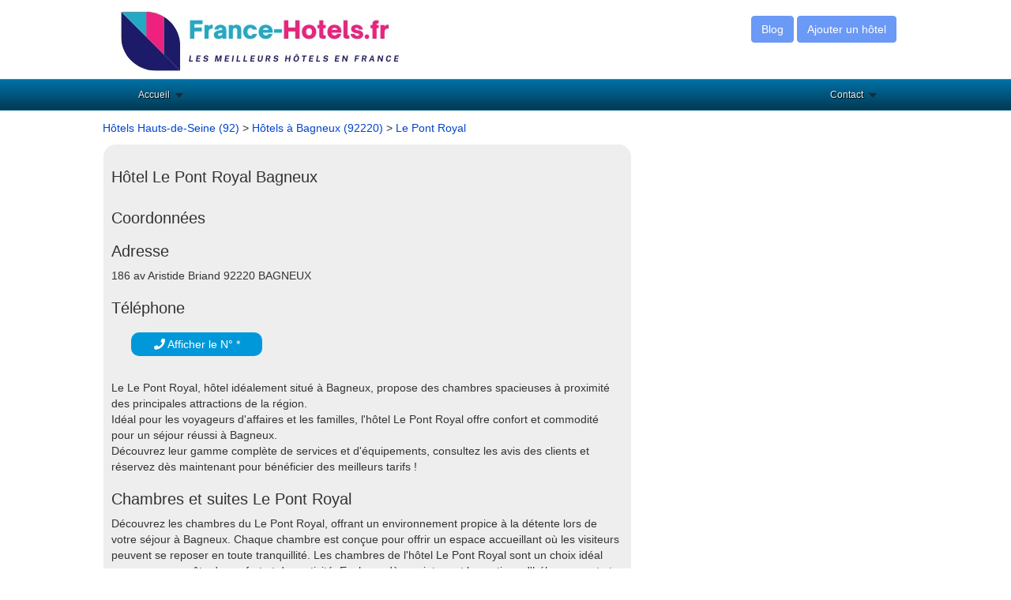

--- FILE ---
content_type: text/html
request_url: https://www.france-hotels.fr/hotels-bagneux/le-pont-royal-33239.html
body_size: 6961
content:



<!DOCTYPE html>
<html lang="fr-FR">
<head>
<meta charset="utf-8"/>
<meta name="author" content="France-Hotels.fr" />
<title>Le Pont Royal sur France-Hotels.fr</title>
<meta name="description" content="Le Pont Royal, hôtel idéalement situé à Bagneux, propose des chambres spacieuses à proximité des principales attractions. Consultez les avis des clients et réservez dès maintenant votre séjour d'affaires ou en famille." />
<link rel="canonical" href="https://www.france-hotels.fr/hotels-bagneux/le-pont-royal-33239.html" />
<meta name="viewport" content="width=device-width, initial-scale=1.0" />
<link rel="shortcut icon" href="https://www.france-hotels.fr/fh.ico" />
<meta http-equiv="X-UA-Compatible" content="IE=edge" />
<meta name="google-site-verification" content="7fVmBsOFz6RJ4KfEsrmoaHcl2ZWV2ET8snFoA7pBRpQ" />
<link rel="stylesheet" href="https://unpkg.com/leaflet@1.3.1/dist/leaflet.css" integrity="sha512-Rksm5RenBEKSKFjgI3a41vrjkw4EVPlJ3+OiI65vTjIdo9brlAacEuKOiQ5OFh7cOI1bkDwLqdLw3Zg0cRJAAQ=="crossorigin="" />
<link rel="stylesheet" href="https://maxcdn.bootstrapcdn.com/bootstrap/4.0.0/css/bootstrap.min.css" integrity="sha384-Gn5384xqQ1aoWXA+058RXPxPg6fy4IWvTNh0E263XmFcJlSAwiGgFAW/dAiS6JXm" crossorigin="anonymous">
<link rel="stylesheet" href="https://pro.fontawesome.com/releases/v5.10.0/css/all.css" integrity="sha384-AYmEC3Yw5cVb3ZcuHtOA93w35dYTsvhLPVnYs9eStHfGJvOvKxVfELGroGkvsg+p" crossorigin="anonymous"/>
<script src="https://code.jquery.com/jquery-3.6.0.min.js" integrity="sha256-/xUj+3OJU5yExlq6GSYGSHk7tPXikynS7ogEvDej/m4=" crossorigin="anonymous"></script>
<script src="https://cdnjs.cloudflare.com/ajax/libs/popper.js/1.12.9/umd/popper.min.js" integrity="sha384-ApNbgh9B+Y1QKtv3Rn7W3mgPxhU9K/ScQsAP7hUibX39j7fakFPskvXusvfa0b4Q" crossorigin="anonymous"></script>
<script src="https://maxcdn.bootstrapcdn.com/bootstrap/4.0.0/js/bootstrap.min.js" integrity="sha384-JZR6Spejh4U02d8jOt6vLEHfe/JQGiRRSQQxSfFWpi1MquVdAyjUar5+76PVCmYl" crossorigin="anonymous"></script>
<link rel="stylesheet" type="text/css" href="https://www.france-hotels.fr/css/production/megamenu.css" media="all" />
<link rel="stylesheet" type="text/css" href="https://www.france-hotels.fr/css/production/superstorefinder.css" media="all" />
<link rel="stylesheet" type="text/css" href="https://www.france-hotels.fr/css/production/bootstrap.min.css" media="all" />
<script async src="https://pagead2.googlesyndication.com/pagead/js/adsbygoogle.js?client=ca-pub-5796841604425765"
     crossorigin="anonymous"></script>
<link href="https://www.france-hotels.fr/css/production/rCSS.css" rel="stylesheet" type="text/css" />


<style>
.telopt {
            background-image: linear-gradient(#0098D9,#0098D9);
            margin: 10px;
            padding: 5px 5px;
            text-align: center;
            transition: 0.5s;
            background-size: 200% auto;
            color: white;            
            box-shadow: 0 0 20px #eee;
            border-radius: 10px;
            display: block;
}
a.telopt:hover {
            background-position: right center; /* change the direction of the change here */
            color: #fff;
            text-decoration: none;
}

#textNum {

position: relative;
display: inline-block;
background: url(https://www.france-hotels.fr/fond_tel_300_229x30_FR.png) no-repeat left top;
width: 229px;
height: 30px;
font-family: Arial;
font-weight: bold;
background-size: auto 30px;
vertical-align: middle;	
margin-top: 10px;
margin-bottom: 10px;
}

#textNum a {
display: inline;
top: 0px;
left: 0px;
width: 125px;
height: 30px;
text-align: center;
font-size: 16px;
text-decoration: none;
color: #000;
line-height: 31px;

}

#textNum div {
display: inline-block;
color: #4a4a4a;
font-size: 14px;
margin-left: 5px;
font-weight: 700;
}

</style>


<script>
$(document).ready(function() {
$('.telopt').click(function() {
var elem = $(this);
var id = $(this).attr('data-id');
var viewId = '6970e1ecad86ba183e1b6f33';
$.ajax({
url: '/Optico/click_tel.php',
data: {
id: id,
//tel: '',
view_id: viewId
},
dataType: 'json',
success: function(result) {
if (result.status == 1) {
var text = result.phone_number;
if (result.phone_code) {
text += "Code: " + result.phone_code;
}
html = '<div id="textNum">' +
'<div><a href="tel:' + result.phone_number + '">' + result.phone_number + '</a></div>' +
'</div>';
elem.parent().html(html);
setTimeout(raz_button, 300000);
}
}
});
return false;
})		
})	
			
		
</script>

</head>

<body>

<header>
	<div class="container">
		<div class="col-lg-6 logo col-xs-7">
			<a href="https://www.france-hotels.fr" title="Les meilleurs hôtels en France"><img src="https://www.france-hotels.fr/logo.jpg" alt="Les meilleurs hôtels en France" /></a>		</div>
		<div class="col-lg-6 align-right col-xs-7">

			<p class="btn btn-large btn-primary btn-header">

				<a href="https://www.france-hotels.fr/blog/" title="Le blog de France-H&ocirc;tels.fr" style="color:#FFFFFF;">Blog</a>
			</p>
			<p class="btn btn-large btn-primary btn-header">

				<a href="https://www.france-hotels.fr/ajout.html" title="Ajoutez un h&ocirc;tel" style="color:#FFFFFF;">Ajouter un h&ocirc;tel</a>
			</p>
		</div>
	</div>
<div class="megamenu_wrapper_full megamenu_light_theme">
	<div class="megamenu_container megamenu_blue">
		<ul class="megamenu">
			<li><a href="/" class="menuitem_drop">Accueil</a>
				
			</li>

<li class="menuitem_right"><a class="menuitem_drop" title="Nous contacter">Contact</a>
<div class="dropdown_2columns dropdown_right">
<div class="contact_form">
annuairequad [at] gmail.com
</div>
</div>
</li>
</ul>
</div>
</div>
</header>
<div class="container">
	<div class="row">
		<div class="col-lg-12">
<a class="anchor-color" href="https://www.france-hotels.fr/meilleurs-hotels-hauts-de-seine-92-d.html" title="H&ocirc;tels en 92 (Hauts-de-Seine)">H&ocirc;tels Hauts-de-Seine (92)</a> > <a class="anchor-color" href="https://www.france-hotels.fr/meilleurs-hotels-bagneux-92220-v.html" title="H&ocirc;tels &agrave; Bagneux">H&ocirc;tels &agrave; Bagneux (92220)</a> > <a class="anchor-color" href="https://www.france-hotels.fr/hotels-bagneux/le-pont-royal-33239.html" title="Hôtel Le Pont Royal &agrave; Bagneux">Le Pont Royal</a>
		</div>
	</div>
	<div class="row">
		<div class="col-lg-8">
			<div class="content-block">
				<div class="row">
					<div class="col-lg-6">
						<h1 class="heading">Hôtel Le Pont Royal Bagneux</h1>
					</div>
					<div class="col-lg-3 heading-ratings">
						<div class="simpleRatings" style="margin-top:20px;"><form method="post" action="#" class="starsmediumorange" style="width:100px; height:20px, " title="Pas encore &eacute;valu&eacute;"><div class="average" style="width:0%" title="Pas encore &eacute;valu&eacute;"></div></form></div>					</div>

				</div>
				<div class="row">
					<div class="col-lg-12">					
						<h2 class="heading">Coordonn&eacute;es</h2>					
						<h3 class="heading">Adresse</h3> 186 av Aristide Briand 92220 BAGNEUX						<h3 class="heading">Téléphone</h3>
							<div class="col-lg-4"><a href="#" class="telopt" data-id="33239"><i class="fa fa-phone" aria-hidden="true"></i> Afficher le N° *</a></div>
					</div>
				</div>
				<br>

Le Le Pont Royal, hôtel idéalement situé à Bagneux, propose des chambres spacieuses à proximité des principales attractions de la région.<br /> 
Idéal pour les voyageurs d'affaires et les familles, l'hôtel Le Pont Royal offre confort et commodité pour un séjour réussi à Bagneux. <br />
Découvrez leur gamme complète de services et d'équipements, consultez les avis des clients et réservez dès maintenant pour bénéficier des meilleurs tarifs !

<h2 class="heading">Chambres et suites Le Pont Royal</h2>

Découvrez les chambres du Le Pont Royal, offrant un environnement propice à la détente lors de votre séjour à Bagneux. Chaque chambre est conçue pour offrir un espace accueillant où les visiteurs peuvent se reposer en toute tranquillité. Les chambres de l'hôtel Le Pont Royal sont un choix idéal pour ceux en quête de confort et de praticité. Explorez dès maintenant les options d'hébergement et réservez votre séjour à Bagneux.

<h2 class="heading">Équipements et services Le Pont Royal</h2>

Découvrez les équipements et services proposés par le Le Pont Royal pour rendre votre séjour à Bagneux des plus agréables. 
Profitez d'une gamme complète de services pensés pour répondre à vos besoins, que vous soyez en voyage d'affaires ou en vacances. 
De la connexion Wi-Fi gratuite à la réception ouverte 24h/24, l'hôtel Le Pont Royal met tout en œuvre pour garantir votre confort et votre satisfaction. Explorez leurs services dès maintenant et réservez votre nuit d'hôtel à Bagneux.

<h2 class="heading">Restaurant et bar Le Pont Royal</h2>

Découvrez les options de restauration de l'hôtel Le Pont Royal à Bagneux. 
 Que ce soit pour un repas d'affaires ou un dîner en famille, Le restaurant propose une cuisine variée et le bar est parfait pour se détendre. Découvrez les menus et réservez une table dès maintenant !

<h2 class="heading">Spa et bien-être Le Pont Royal</h2>
Pas d'informations spécifiques sur la présence d'un spa au Le Pont Royal. Cependant, vous pouvez vous attendre à trouver des installations de bien-être pour vous détendre et vous ressourcer lors de votre séjour à Bagneux.
<h2 class="heading">Activités et attractions à proximité</h2>
Découvrez les nombreuses activités et attractions à proximité du Le Pont Royal à Bagneux. Explorez les parcs, musées et sites historiques qui font la renommée de la région. Que ce soit pour une journée de détente en famille ou une exploration culturelle, vous trouverez de quoi vous divertir à quelques pas de l'hôtel. Profitez de votre séjour pour découvrir tout ce que Bagneux a à offrir !
<h2 class="heading">Avis des clients Le Pont Royal</h2>
Consultez les avis des clients sur le Le Pont Royal à Bagneux pour découvrir ce que les voyageurs ont pensé de leur expérience. Les clients partagent leurs impressions sur leur séjour, offrant des insights précieux pour planifier le vôtre. Découvrez ce que les autres ont aimé et réservez en toute confiance votre séjour en famille ou d'affaires à Bagneux.
<br /><br />
Partagez votre propre avis sur le Le Pont Royal à Bagneux. Notre plateforme vous permet de partager vos impressions et évaluer votre expérience, contribuant ainsi à aider d'autres voyageurs dans leur choix d'hébergement. Rejoignez notre communauté et partagez votre opinion pour enrichir notre offre et garantir des séjours de qualité à tous les futurs clients.
<br /><br />
					<div class="card">


    		<div class="card-body">
    			<div class="row">
    				<div class="col-sm-4 text-center">
    					<div class="text-warning mt-4 mb-4">
    						<h3 style="font-size:30px;"><span id="average_rating">0.0</span> / 5</h3>
    					</div>
    					<div class="mb-3">
    						<i class="fas fa-star star-light mr-1 main_star"></i>
                            <i class="fas fa-star star-light mr-1 main_star"></i>
                            <i class="fas fa-star star-light mr-1 main_star"></i>
                            <i class="fas fa-star star-light mr-1 main_star"></i>
                            <i class="fas fa-star star-light mr-1 main_star"></i>
	    				</div>
    					<h3 style="font-size:20px;"> <span id="total_review" >0</span> avis</h3>
    				</div>
    				<div class="col-sm-4">
    					<p>
                            <div class="progress-label-left"><b>5</b> <i class="fas fa-star text-warning"></i></div>

                            <div class="progress-label-right">(<span id="total_five_star_review">0</span>)</div>
                            <div class="progress">
                                <div class="progress-bar bg-warning" role="progressbar" aria-valuenow="0" aria-valuemin="0" aria-valuemax="100" id="five_star_progress"></div>
                            </div>
                        </p>
    					<p>
                            <div class="progress-label-left"><b>4</b> <i class="fas fa-star text-warning"></i></div>
                            
                            <div class="progress-label-right">(<span id="total_four_star_review">0</span>)</div>
                            <div class="progress">
                                <div class="progress-bar bg-warning" role="progressbar" aria-valuenow="0" aria-valuemin="0" aria-valuemax="100" id="four_star_progress"></div>
                            </div>               
                        </p>
    					<p>
                            <div class="progress-label-left"><b>3</b> <i class="fas fa-star text-warning"></i></div>
                            
                            <div class="progress-label-right">(<span id="total_three_star_review">0</span>)</div>
                            <div class="progress">
                                <div class="progress-bar bg-warning" role="progressbar" aria-valuenow="0" aria-valuemin="0" aria-valuemax="100" id="three_star_progress"></div>
                            </div>               
                        </p>
    					<p>
                            <div class="progress-label-left"><b>2</b> <i class="fas fa-star text-warning"></i></div>
                            
                            <div class="progress-label-right">(<span id="total_two_star_review">0</span>)</div>
                            <div class="progress">
                                <div class="progress-bar bg-warning" role="progressbar" aria-valuenow="0" aria-valuemin="0" aria-valuemax="100" id="two_star_progress"></div>
                            </div>               
                        </p>
    					<p>
                            <div class="progress-label-left"><b>1</b> <i class="fas fa-star text-warning"></i></div>
                            
                            <div class="progress-label-right">(<span id="total_one_star_review">0</span>)</div>
                            <div class="progress">
                                <div class="progress-bar bg-warning" role="progressbar" aria-valuenow="0" aria-valuemin="0" aria-valuemax="100" id="one_star_progress"></div>
                            </div>               
                        </p>
    				</div>
    				<div class="col-sm-4 text-center">
    					<div class="mt-4 mb-3" style="font-size:20px;">Laisser un avis</div>
    					<button type="button" name="add_review" id="add_review" class="btn btn-primary" style="font-size:20px;">Evaluer</button>
    				</div>
    			</div>
    		</div>
    	</div>
    	<div class="mt-5" id="review_content"></div>
		
<div id="review_modal" class="modal" tabindex="-1" role="dialog">
  	<div class="modal-dialog modal-dialog-centered" role="document">
    	<div class="modal-content">
	      	<div class="modal-header">
	        	<h3 class="modal-title" style="font-size:20px;">Evaluer Le Pont Royal</h3>
	        	<button type="button" class="close" data-dismiss="modal" aria-label="Close">
	          		<span aria-hidden="true">&times;</span>
	        	</button>
	      	</div>
	      	<div class="modal-body">
	      		<div class="text-center mt-2 mb-4">
	        		<i style="font-size:20px;" class="fas fa-star star-light submit_star mr-1" id="submit_star_1" data-rating="1"></i>
                    <i style="font-size:20px;" class="fas fa-star star-light submit_star mr-1" id="submit_star_2" data-rating="2"></i>
                    <i style="font-size:20px;" class="fas fa-star star-light submit_star mr-1" id="submit_star_3" data-rating="3"></i>
                    <i style="font-size:20px;" class="fas fa-star star-light submit_star mr-1" id="submit_star_4" data-rating="4"></i>
                    <i style="font-size:20px;" class="fas fa-star star-light submit_star mr-1" id="submit_star_5" data-rating="5"></i>
	        	</div>
	        	<div class="form-group" >
	        		<input style="font-size:15px;" type="text" name="user_name" id="user_name" class="form-control" placeholder="Votre nom" />
	        	</div>
	        	<div class="form-group">
	        		<textarea style="font-size:15px;" name="user_review" id="user_review" class="form-control" placeholder="Votre avis"></textarea>
	        	</div>
	        	<div class="form-group text-center mt-4">
	        		<button style="font-size:15px;" type="button" class="btn btn-primary" id="save_review">Soumettre</button>
	        	</div>
	      	</div>
    	</div>
  	</div>
</div>

<style>
.progress-label-left
{
    float: left;
    margin-right: 0.5em;
    line-height: 1em;
}
.progress-label-right
{
    float: right;
    margin-left: 0.3em;
    line-height: 1em;
}
.star-light
{
	color:#e9ecef;
}
</style>

<input type=hidden id=id_recup value=33239 />
<input type=hidden id=uri value=/hotels-bagneux/le-pont-royal-33239.html />
<input type=hidden id=type value=psy />

<script>

var id = document.getElementById('id_recup').value; 
var uri = document.getElementById('uri').value; 
var type = document.getElementById('type').value; 

$(document).ready(function(){

	var rating_data = 0;

    $('#add_review').click(function(){

        $('#review_modal').modal('show');

    });

    $(document).on('mouseenter', '.submit_star', function(){

        var rating = $(this).data('rating');

        reset_background();

        for(var count = 1; count <= rating; count++)
        {

            $('#submit_star_'+count).addClass('text-warning');

        }

    });

    function reset_background()
    {
        for(var count = 1; count <= 5; count++)
        {

            $('#submit_star_'+count).addClass('star-light');

            $('#submit_star_'+count).removeClass('text-warning');

        }
    }

    $(document).on('mouseleave', '.submit_star', function(){

        reset_background();

        for(var count = 1; count <= rating_data; count++)
        {

            $('#submit_star_'+count).removeClass('star-light');

            $('#submit_star_'+count).addClass('text-warning');
        }

    });

    $(document).on('click', '.submit_star', function(){

        rating_data = $(this).data('rating');

    });

    $('#save_review').click(function(){

        var user_name = $('#user_name').val();

        var user_review = $('#user_review').val();

        if(user_name == '' || user_review == '')
        {
            alert("Merci de renseigner tous les champs.");
            return false;
        }
        else
        {
            $.ajax({
                url:"https://www.france-hotels.fr/submit_rating.php",
                method:"POST",
                data:{rating_data:rating_data, user_name:user_name, user_review:user_review, id:id, uri:uri, type:type},
                success:function(data)
                {
                    $('#review_modal').modal('hide');

                    load_rating_data();

                    alert(data);
                }
            })
        }

    });

    load_rating_data();

    function load_rating_data()
    {
        $.ajax({
		    url:"https://www.france-hotels.fr/submit_rating.php",
            method:"POST",
            data:{action:'load_data', id:id, type:type},
            dataType:"JSON",
            success:function(data)
            {
                $('#average_rating').text(data.average_rating);
                $('#total_review').text(data.total_review);

                var count_star = 0;

                $('.main_star').each(function(){
                    count_star++;
                    if(Math.ceil(data.average_rating) >= count_star)
                    {
                        $(this).addClass('text-warning');
                        $(this).addClass('star-light');
                    }
                });

                $('#total_five_star_review').text(data.five_star_review);

                $('#total_four_star_review').text(data.four_star_review);

                $('#total_three_star_review').text(data.three_star_review);

                $('#total_two_star_review').text(data.two_star_review);

                $('#total_one_star_review').text(data.one_star_review);

                $('#five_star_progress').css('width', (data.five_star_review/data.total_review) * 100 + '%');

                $('#four_star_progress').css('width', (data.four_star_review/data.total_review) * 100 + '%');

                $('#three_star_progress').css('width', (data.three_star_review/data.total_review) * 100 + '%');

                $('#two_star_progress').css('width', (data.two_star_review/data.total_review) * 100 + '%');

                $('#one_star_progress').css('width', (data.one_star_review/data.total_review) * 100 + '%');

                if(data.review_data.length > 0)
                {
                    var html = '';

                    for(var count = 0; count < data.review_data.length; count++)
                    {
                        html += '<div class="row mb-3">';

                        html += '<div class="col-sm-1"><div class="rounded-circle bg-danger text-white pt-2 pb-2"><div class="text-center">'+data.review_data[count].user_name.charAt(0)+'</div></div></div>';

                        html += '<div class="col-sm-11">';

                        html += '<div class="card">';

                        html += '<div class="card-header"><b>'+data.review_data[count].user_name+'</b></div>';

                        html += '<div class="card-body">';

                        for(var star = 1; star <= 5; star++)
                        {
                            var class_name = '';

                            if(data.review_data[count].rating >= star)
                            {
                                class_name = 'text-warning';
                            }
                            else
                            {
                                class_name = 'star-light';
                            }

                            html += '<i class="fas fa-star '+class_name+' mr-1"></i>';
                        }

                        html += '<br />';

                        html += data.review_data[count].user_review;

                        html += '</div>';

                        html += '<div class="card-footer text-right">On '+data.review_data[count].datetime+'</div>';

                        html += '</div>';

                        html += '</div>';

                        html += '</div>';
                    }

                    $('#review_content').html(html);
                }
            }
        })
    }

});

</script>		
<h2 class="heading">Galerie de photos Le Pont Royal</h2>
Découvrez la galerie de photos pour avoir un aperçu du Le Pont Royal à Bagneux. 

<h2 class="heading">Tarifs et réservation Le Pont Royal</h2>
Consultez les tarifs et réservez votre séjour au Le Pont Royal à Bagneux dès maintenant. Profitez de nos offres spéciales et de nos tarifs avantageux pour planifier votre escapade en toute simplicité. Réservez en ligne en quelques clics et assurez-vous les meilleures disponibilités pour votre séjour à Bagneux.
<br /><br />
Réservez par téléphone :  *
<h2 class="heading">Plan d'accès</h2>

						<script src="https://unpkg.com/leaflet@1.3.1/dist/leaflet.js" integrity="sha512-/Nsx9X4HebavoBvEBuyp3I7od5tA0UzAxs+j83KgC8PU0kgB4XiK4Lfe4y4cgBtaRJQEIFCW+oC506aPT2L1zw=="crossorigin=""></script>
		<script type="text/javascript">
			var lat = 48.7949;
			var lon = 2.32095;
			var macarte = null;
			function initMap() {
                macarte = L.map('map').setView([lat, lon], 16);
                L.tileLayer('https://{s}.tile.openstreetmap.fr/osmfr/{z}/{x}/{y}.png', {
                    attribution: 'donn&eacute;es <a href="//osm.org/copyright" rel="nofollow">OpenStreetMap</a>/ODbL - rendu <a href="//openstreetmap.fr" rel="nofollow">OSM France</a>',
                    minZoom: 1,
                    maxZoom: 20
                }).addTo(macarte);
var marker = L.marker([lat, lon]).addTo(macarte);
            }
			window.onload = function(){
				initMap(); 
			};

		</script>
		<style type="text/css">
			#map{ 
				height:400px;
			}
		</style>
		<div id="map">
		</div>		


			</div>

			<div class="content-block">
				<h2 class="heading">Autres h&ocirc;tels &agrave; Bagneux</h2> 
				<div>
				<br>
					<b>Aucun autre h&ocirc;tel trouv&eacute; !</b><br>					<br>
					Vous connaissez un bon h&ocirc;tel &agrave; Bagneux qui devrait &ecirc;tre sur France-H&ocirc;tels ? Ajoutez le simplement en cliquant sur le bouton ci-dessous.<br><br>
					<a href="https://www.france-hotels.fr/ajout.html" class="btn btn-large btn-primary" title="Ajouter un h&ocirc;tel sur Bagneux" >Ajouter un h&ocirc;tel sur Bagneux</a>
					<br><br>
				</div>
			</div>
			<div class="content-block">
				<h2 class="heading">Vous souhaitez modifier la fiche de l'h&ocirc;tel Le Pont Royal ?</h2>
				<p>
Contactez-nous pour enrichir les informations sur l'h&ocirc;tel : horaires, tarifs des chambres, prestations ... C'est rapide et gratuit !
				</p>
			</div>
			* Num&eacute;ro de mise en relation valable 5 minutes - <a href="https://editeur.promovox.com/fr/question-numero-mise-en-relation.html" rel="nofollow" target="_blank" ><span>Pourquoi ce num&eacute;ro ?</span></a>
		</div>
		<div class="col-lg-4 col-overflow">
<script async src="//pagead2.googlesyndication.com/pagead/js/adsbygoogle.js"></script>
<!-- VFC5 -->
<ins class="adsbygoogle"
     style="display:inline-block;width:300px;height:600px"
     data-ad-client="ca-pub-5796841604425765"
     data-ad-slot="2826141385"></ins>
<script>
(adsbygoogle = window.adsbygoogle || []).push({});
</script>
<br />
<script async src="//pagead2.googlesyndication.com/pagead/js/adsbygoogle.js"></script>
<!-- VFC5 -->
<ins class="adsbygoogle"
     style="display:inline-block;width:300px;height:600px"
     data-ad-client="ca-pub-5796841604425765"
     data-ad-slot="2826141385"></ins>
<script>
(adsbygoogle = window.adsbygoogle || []).push({});
</script>
		</div>
	</div>
</div>
﻿

<footer class="footer">
  <div class="container">

Copyright ©France-H&ocirc;tels.fr 2015 - 2026<br /><br />
<a href="https://www.france-hotels.fr/mentions-legales.html" title="Mentions l&eacute;gales">Mentions l&eacute;gales</a> - <a href="https://www.france-hotels.fr/ajout.html" title="Ajoutez votre h&ocirc;tel">Ajouter un h&ocirc;tel</a> </div>
<!-- Google tag (gtag.js) -->
<script async src="https://www.googletagmanager.com/gtag/js?id=G-K6E2FVYH4G"></script>
<script>
  window.dataLayer = window.dataLayer || [];
  function gtag(){dataLayer.push(arguments);}
  gtag('js', new Date());

  gtag('config', 'G-K6E2FVYH4G');
</script>

  </footer>
</body>
</html>

--- FILE ---
content_type: text/html; charset=utf-8
request_url: https://www.google.com/recaptcha/api2/aframe
body_size: 267
content:
<!DOCTYPE HTML><html><head><meta http-equiv="content-type" content="text/html; charset=UTF-8"></head><body><script nonce="AGh48BBBnsIn8_GrIY0y8A">/** Anti-fraud and anti-abuse applications only. See google.com/recaptcha */ try{var clients={'sodar':'https://pagead2.googlesyndication.com/pagead/sodar?'};window.addEventListener("message",function(a){try{if(a.source===window.parent){var b=JSON.parse(a.data);var c=clients[b['id']];if(c){var d=document.createElement('img');d.src=c+b['params']+'&rc='+(localStorage.getItem("rc::a")?sessionStorage.getItem("rc::b"):"");window.document.body.appendChild(d);sessionStorage.setItem("rc::e",parseInt(sessionStorage.getItem("rc::e")||0)+1);localStorage.setItem("rc::h",'1769005550632');}}}catch(b){}});window.parent.postMessage("_grecaptcha_ready", "*");}catch(b){}</script></body></html>